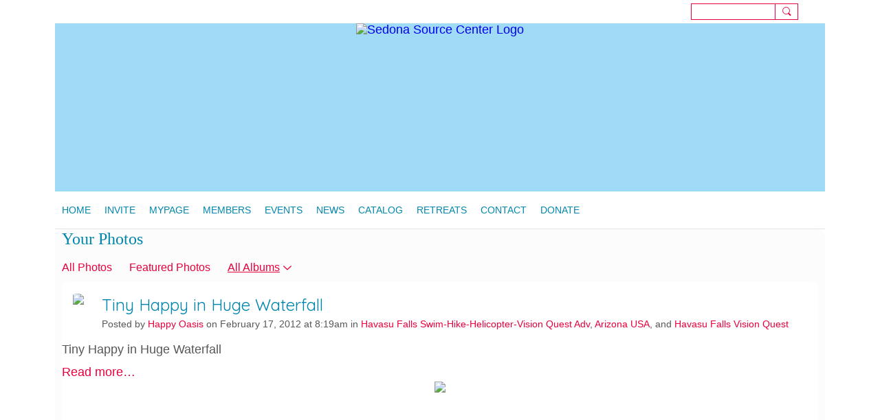

--- FILE ---
content_type: text/css;charset=UTF-8
request_url: https://sedonasourcecenter.com/custom-css
body_size: 668
content:
.section_header {
    width: 100%;
    display: block;
}
.section_header .pull-right {
    width: 100%;
    float: none;
    text-align: center;
}
.section_header .pull-right .icon {
    width: auto;
}
.section_header .module-header {
   padding: 3px 5px 3px 5px;
    margin: -5px -5px 5px -5px;
}
.membersSection-avatars {
    margin: 0;
    justify-content: center!important;
}
/*Change slideshow  background*/
.photoSlideshow {
background-color: transparent;
}
/*Change color of prew next buttons*/
.slick-prev:before, .slick-next:before {
opacity: 1;
color: black;
}
h1, h2, h3, h4, h5, h6, p {
    margin-bottom: 0;
    padding: 0;
}


--- FILE ---
content_type: text/plain
request_url: https://www.google-analytics.com/j/collect?v=1&_v=j102&a=792416127&t=pageview&_s=1&dl=https%3A%2F%2Fsedonasourcecenter.com%2Fphoto%2Fdscn0075%3Fcontext%3Dcategory-Arizona%2BUSA&ul=en-us%40posix&dt=Tiny%20Happy%20in%20Huge%20Waterfall%20-%20Your%20Photos%20-%20Sedona%20Source%20Center&sr=1280x720&vp=1280x720&_u=IEBAAEABAAAAACAAI~&jid=178483075&gjid=1449111783&cid=2090423065.1768739605&tid=UA-10852151-10&_gid=1814528548.1768739605&_r=1&_slc=1&z=1131151748
body_size: -453
content:
2,cG-ED7VRJ9HK9